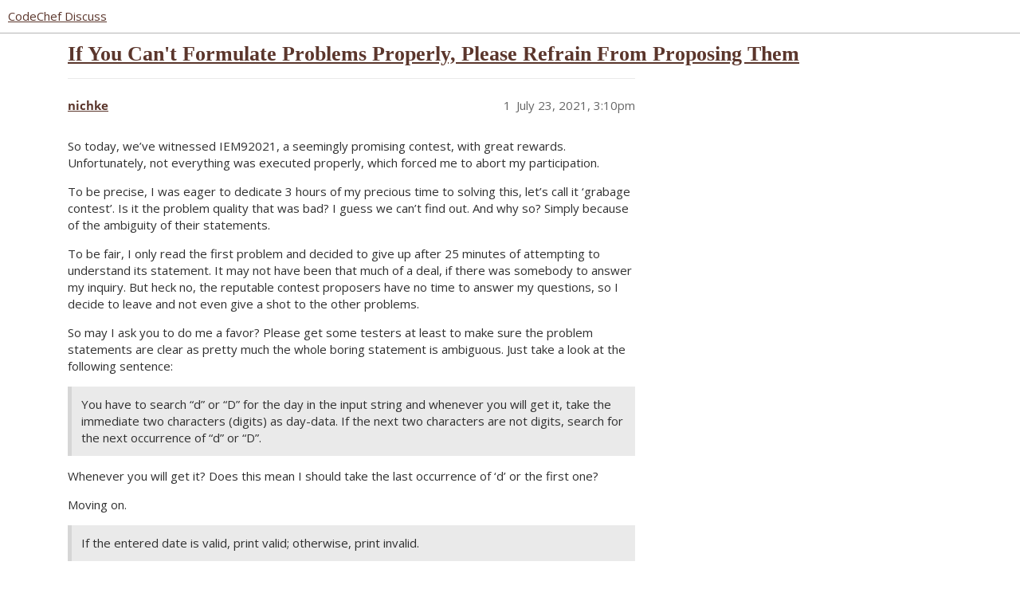

--- FILE ---
content_type: text/html; charset=utf-8
request_url: https://discuss.codechef.com/t/if-you-cant-formulate-problems-properly-please-refrain-from-proposing-them/92654
body_size: 4209
content:
<!DOCTYPE html>
<html lang="en">
  <head>
    <meta charset="utf-8">
    <title>If You Can&#39;t Formulate Problems Properly, Please Refrain From Proposing Them - CodeChef Discuss</title>
    <meta name="description" content="So today, we’ve witnessed IEM92021, a seemingly promising contest, with great rewards. Unfortunately, not everything was executed properly, which forced me to abort my participation. 
To be precise, I was eager to dedica&amp;hellip;">
    <meta name="generator" content="Discourse 3.2.0.beta2-dev - https://github.com/discourse/discourse version b6d9aa5a4c70feac4a38085ba76630d2875781b7">
<link rel="icon" type="image/png" href="https://s3.amazonaws.com/discourseproduction/optimized/4X/f/3/1/f317ab263bb1420d592af9fa11fbd7b636114c91_2_32x32.png">
<link rel="apple-touch-icon" type="image/png" href="https://s3.amazonaws.com/discourseproduction/optimized/1X/cb736284dfcba3606ca2751d7bafe7ac0be12b54_2_180x180.png">
<meta name="theme-color" media="all" content="#ffffff">

<meta name="viewport" content="width=device-width, initial-scale=1.0, minimum-scale=1.0, user-scalable=yes, viewport-fit=cover">
<link rel="canonical" href="https://discuss.codechef.com/t/if-you-cant-formulate-problems-properly-please-refrain-from-proposing-them/92654" />

<link rel="search" type="application/opensearchdescription+xml" href="https://discuss.codechef.com/opensearch.xml" title="CodeChef Discuss Search">

    <link href="/stylesheets/color_definitions_new-light_5_2_64944c553678d0de9d69e7b223895c5b9ad41ebd.css?__ws=discuss.codechef.com" media="all" rel="stylesheet" class="light-scheme"/>

  <link href="/stylesheets/desktop_c3411232248b0a2c74888eddfa9a1ae5cb6a0101.css?__ws=discuss.codechef.com" media="all" rel="stylesheet" data-target="desktop"  />



  <link href="/stylesheets/checklist_c3411232248b0a2c74888eddfa9a1ae5cb6a0101.css?__ws=discuss.codechef.com" media="all" rel="stylesheet" data-target="checklist"  />
  <link href="/stylesheets/discourse-codechef-user-custom_c3411232248b0a2c74888eddfa9a1ae5cb6a0101.css?__ws=discuss.codechef.com" media="all" rel="stylesheet" data-target="discourse-codechef-user-custom"  />
  <link href="/stylesheets/discourse-details_c3411232248b0a2c74888eddfa9a1ae5cb6a0101.css?__ws=discuss.codechef.com" media="all" rel="stylesheet" data-target="discourse-details"  />
  <link href="/stylesheets/discourse-lazy-videos_c3411232248b0a2c74888eddfa9a1ae5cb6a0101.css?__ws=discuss.codechef.com" media="all" rel="stylesheet" data-target="discourse-lazy-videos"  />
  <link href="/stylesheets/discourse-local-dates_c3411232248b0a2c74888eddfa9a1ae5cb6a0101.css?__ws=discuss.codechef.com" media="all" rel="stylesheet" data-target="discourse-local-dates"  />
  <link href="/stylesheets/discourse-math_c3411232248b0a2c74888eddfa9a1ae5cb6a0101.css?__ws=discuss.codechef.com" media="all" rel="stylesheet" data-target="discourse-math"  />
  <link href="/stylesheets/discourse-presence_c3411232248b0a2c74888eddfa9a1ae5cb6a0101.css?__ws=discuss.codechef.com" media="all" rel="stylesheet" data-target="discourse-presence"  />
  <link href="/stylesheets/discourse-solved_c3411232248b0a2c74888eddfa9a1ae5cb6a0101.css?__ws=discuss.codechef.com" media="all" rel="stylesheet" data-target="discourse-solved"  />
  <link href="/stylesheets/docker_manager_c3411232248b0a2c74888eddfa9a1ae5cb6a0101.css?__ws=discuss.codechef.com" media="all" rel="stylesheet" data-target="docker_manager"  />
  <link href="/stylesheets/poll_c3411232248b0a2c74888eddfa9a1ae5cb6a0101.css?__ws=discuss.codechef.com" media="all" rel="stylesheet" data-target="poll"  />
  <link href="/stylesheets/poll_desktop_c3411232248b0a2c74888eddfa9a1ae5cb6a0101.css?__ws=discuss.codechef.com" media="all" rel="stylesheet" data-target="poll_desktop"  />

  <link href="/stylesheets/desktop_theme_8_a092171d2d86feabf550c9e2b29ed2115aef00df.css?__ws=discuss.codechef.com" media="all" rel="stylesheet" data-target="desktop_theme" data-theme-id="8" data-theme-name="custom header links"/>
<link href="/stylesheets/desktop_theme_2_32ae6eaa578a6c437782c418956134bcc3c055f4.css?__ws=discuss.codechef.com" media="all" rel="stylesheet" data-target="desktop_theme" data-theme-id="2" data-theme-name="light"/>

    

<link rel="preload" href="/theme-javascripts/fe0a4be30230b8b785385b726f66c9dc3d87acd5.js?__ws=discuss.codechef.com" as="script">
<script defer="" src="/theme-javascripts/fe0a4be30230b8b785385b726f66c9dc3d87acd5.js?__ws=discuss.codechef.com" data-theme-id="2"></script>

    
        <link rel="alternate nofollow" type="application/rss+xml" title="RSS feed of &#39;If You Can&#39;t Formulate Problems Properly, Please Refrain From Proposing Them&#39;" href="https://discuss.codechef.com/t/if-you-cant-formulate-problems-properly-please-refrain-from-proposing-them/92654.rss" />
    <meta property="og:site_name" content="CodeChef Discuss" />
<meta property="og:type" content="website" />
<meta name="twitter:card" content="summary" />
<meta property="og:image" content="https://s3.amazonaws.com/discourseproduction/original/3X/5/e/5eea2925770b73a79e77dc2df02c518cf36de65a.svg" />
<meta property="og:url" content="https://discuss.codechef.com/t/if-you-cant-formulate-problems-properly-please-refrain-from-proposing-them/92654" />
<meta name="twitter:url" content="https://discuss.codechef.com/t/if-you-cant-formulate-problems-properly-please-refrain-from-proposing-them/92654" />
<meta property="og:title" content="If You Can&#39;t Formulate Problems Properly, Please Refrain From Proposing Them" />
<meta name="twitter:title" content="If You Can&#39;t Formulate Problems Properly, Please Refrain From Proposing Them" />
<meta property="og:description" content="So today, we’ve witnessed IEM92021, a seemingly promising contest, with great rewards. Unfortunately, not everything was executed properly, which forced me to abort my participation.  To be precise, I was eager to dedicate 3 hours of my precious time to solving this, let’s call it ‘grabage contest’. Is it the problem quality that was bad? I guess we can’t find out. And why so? Simply because of the ambiguity of their statements.  To be fair, I only read the first problem and decided to give up a..." />
<meta name="twitter:description" content="So today, we’ve witnessed IEM92021, a seemingly promising contest, with great rewards. Unfortunately, not everything was executed properly, which forced me to abort my participation.  To be precise, I was eager to dedicate 3 hours of my precious time to solving this, let’s call it ‘grabage contest’. Is it the problem quality that was bad? I guess we can’t find out. And why so? Simply because of the ambiguity of their statements.  To be fair, I only read the first problem and decided to give up a..." />
<meta name="twitter:label1" value="Reading time" />
<meta name="twitter:data1" value="1 mins 🕑" />
<meta name="twitter:label2" value="Likes" />
<meta name="twitter:data2" value="6 ❤" />
<meta property="article:published_time" content="2021-07-23T15:10:36+00:00" />
<meta property="og:ignore_canonical" content="true" />


    
  </head>
  <body class="crawler ">
    <link rel="preload" href="/theme-javascripts/ce88769108fd2106b5a26d6fc969c7b440826e3e.js?__ws=discuss.codechef.com" as="script">
<script defer="" src="/theme-javascripts/ce88769108fd2106b5a26d6fc969c7b440826e3e.js?__ws=discuss.codechef.com" data-theme-id="7"></script>

    <header>
  <a href="/">
    CodeChef Discuss
  </a>
</header>

    <div id="main-outlet" class="wrap" role="main">
        <div id="topic-title">
    <h1>
      <a href="/t/if-you-cant-formulate-problems-properly-please-refrain-from-proposing-them/92654">If You Can&#39;t Formulate Problems Properly, Please Refrain From Proposing Them</a>
    </h1>


  </div>

  

    <div itemscope itemtype='http://schema.org/DiscussionForumPosting'>
      <meta itemprop='headline' content='If You Can&#39;t Formulate Problems Properly, Please Refrain From Proposing Them'>
        <meta itemprop='articleSection' content='Uncategorized'>
      <meta itemprop='keywords' content=''>
      <div itemprop='publisher' itemscope itemtype="http://schema.org/Organization">
        <meta itemprop='name' content='CodeChef'>
          <div itemprop='logo' itemscope itemtype="http://schema.org/ImageObject">
            <meta itemprop='url' content='https://s3.amazonaws.com/discourseproduction/original/3X/5/9/591957e57c88c55bbaf81f2199f35a5a3dc31aa0.svg'>
          </div>
      </div>

          <div id='post_1'  class='topic-body crawler-post'>
            <div class='crawler-post-meta'>
              <span class="creator" itemprop="author" itemscope itemtype="http://schema.org/Person">
                <a itemprop="url" href='https://discuss.codechef.com/u/nichke'><span itemprop='name'>nichke</span></a>
                
              </span>

              <link itemprop="mainEntityOfPage" href="https://discuss.codechef.com/t/if-you-cant-formulate-problems-properly-please-refrain-from-proposing-them/92654">


              <span class="crawler-post-infos">
                  <time itemprop='datePublished' datetime='2021-07-23T15:10:36Z' class='post-time'>
                    July 23, 2021,  3:10pm
                  </time>
                  <meta itemprop='dateModified' content='2021-07-23T15:10:36Z'>
              <span itemprop='position'>1</span>
              </span>
            </div>
            <div class='post' itemprop='articleBody'>
              <p>So today, we’ve witnessed IEM92021, a seemingly promising contest, with great rewards. Unfortunately, not everything was executed properly, which forced me to abort my participation.</p>
<p>To be precise, I was eager to dedicate 3 hours of my precious time to solving this, let’s call it ‘grabage contest’. Is it the problem quality that was bad? I guess we can’t find out. And why so? Simply because of the ambiguity of their statements.</p>
<p>To be fair, I only read the first problem and decided to give up after 25 minutes of attempting to understand its statement. It may not have been that much of a deal, if there was somebody to answer my inquiry. But heck no, the reputable contest proposers have no time to answer my questions, so I decide to leave and not even give a shot to the other problems.</p>
<p>So may I ask you to do me a favor? Please get some testers at least to make sure the problem statements are clear as pretty much the whole boring statement is ambiguous. Just take a look at the following sentence:</p>
<blockquote>
<p>You have to search “d” or “D” for the day in the input string and whenever you will get it, take the immediate two characters (digits) as day-data. If the next two characters are not digits, search for the next occurrence of “d” or “D”.</p>
</blockquote>
<p>Whenever you will get it? Does this mean I should take the last occurrence of ‘d’ or the first one?</p>
<p>Moving on.</p>
<blockquote>
<p>If the entered date is valid, print valid; otherwise, print invalid.</p>
</blockquote>
<p>How should I know what a valid date is when there is no definition of such a thing? I can’t judge whether year 1920 and 2020 are valid if both of them give the same output when printed in one of the formats (YY). Are future years valid if its his birthday? I don’t know, this is a coding problem not everything works as in real life. If you claim that future years won’t occur, will future dates occur? Such as 26th of July 2021? There is a whole lot of things that I can’t judge by this poorly written statement.</p>
            </div>

            <div itemprop="interactionStatistic" itemscope itemtype="http://schema.org/InteractionCounter">
              <meta itemprop="interactionType" content="http://schema.org/LikeAction"/>
              <meta itemprop="userInteractionCount" content="1" />
              <span class='post-likes'>1 Like</span>
            </div>

            <div itemprop="interactionStatistic" itemscope itemtype="http://schema.org/InteractionCounter">
                <meta itemprop="interactionType" content="http://schema.org/CommentAction"/>
                <meta itemprop="userInteractionCount" content="0" />
              </div>

          </div>
          <div id='post_2' itemprop='comment' itemscope itemtype='http://schema.org/Comment' class='topic-body crawler-post'>
            <div class='crawler-post-meta'>
              <span class="creator" itemprop="author" itemscope itemtype="http://schema.org/Person">
                <a itemprop="url" href='https://discuss.codechef.com/u/cubefreak777'><span itemprop='name'>cubefreak777</span></a>
                
              </span>

              <link itemprop="mainEntityOfPage" href="https://discuss.codechef.com/t/if-you-cant-formulate-problems-properly-please-refrain-from-proposing-them/92654">


              <span class="crawler-post-infos">
                  <time itemprop='datePublished' datetime='2021-07-23T18:29:15Z' class='post-time'>
                    July 23, 2021,  6:29pm
                  </time>
                  <meta itemprop='dateModified' content='2021-07-23T18:29:15Z'>
              <span itemprop='position'>2</span>
              </span>
            </div>
            <div class='post' itemprop='text'>
              <p>Huh… first time?</p>
            </div>

            <div itemprop="interactionStatistic" itemscope itemtype="http://schema.org/InteractionCounter">
              <meta itemprop="interactionType" content="http://schema.org/LikeAction"/>
              <meta itemprop="userInteractionCount" content="3" />
              <span class='post-likes'>3 Likes</span>
            </div>

            <div itemprop="interactionStatistic" itemscope itemtype="http://schema.org/InteractionCounter">
                <meta itemprop="interactionType" content="http://schema.org/CommentAction"/>
                <meta itemprop="userInteractionCount" content="1" />
              </div>

          </div>
          <div id='post_3' itemprop='comment' itemscope itemtype='http://schema.org/Comment' class='topic-body crawler-post'>
            <div class='crawler-post-meta'>
              <span class="creator" itemprop="author" itemscope itemtype="http://schema.org/Person">
                <a itemprop="url" href='https://discuss.codechef.com/u/nichke'><span itemprop='name'>nichke</span></a>
                
              </span>

              <link itemprop="mainEntityOfPage" href="https://discuss.codechef.com/t/if-you-cant-formulate-problems-properly-please-refrain-from-proposing-them/92654">


              <span class="crawler-post-infos">
                  <time itemprop='datePublished' datetime='2021-07-23T18:43:02Z' class='post-time'>
                    July 23, 2021,  6:43pm
                  </time>
                  <meta itemprop='dateModified' content='2021-07-23T18:43:02Z'>
              <span itemprop='position'>3</span>
              </span>
            </div>
            <div class='post' itemprop='text'>
              <p>Definitely not, but usually I got around it after some time. <img src="https://discuss.codechef.com/images/emoji/apple/laughing.png?v=9" title=":laughing:" class="emoji" alt=":laughing:"> This one was a crypt for me so really felt the need to outline the issue. <img src="https://discuss.codechef.com/images/emoji/apple/wink.png?v=9" title=":wink:" class="emoji" alt=":wink:"></p>
            </div>

            <div itemprop="interactionStatistic" itemscope itemtype="http://schema.org/InteractionCounter">
              <meta itemprop="interactionType" content="http://schema.org/LikeAction"/>
              <meta itemprop="userInteractionCount" content="1" />
              <span class='post-likes'>1 Like</span>
            </div>

            <div itemprop="interactionStatistic" itemscope itemtype="http://schema.org/InteractionCounter">
                <meta itemprop="interactionType" content="http://schema.org/CommentAction"/>
                <meta itemprop="userInteractionCount" content="0" />
              </div>

          </div>
          <div id='post_4' itemprop='comment' itemscope itemtype='http://schema.org/Comment' class='topic-body crawler-post'>
            <div class='crawler-post-meta'>
              <span class="creator" itemprop="author" itemscope itemtype="http://schema.org/Person">
                <a itemprop="url" href='https://discuss.codechef.com/u/sumanta1009'><span itemprop='name'>sumanta1009</span></a>
                
              </span>

              <link itemprop="mainEntityOfPage" href="https://discuss.codechef.com/t/if-you-cant-formulate-problems-properly-please-refrain-from-proposing-them/92654">


              <span class="crawler-post-infos">
                  <time itemprop='datePublished' datetime='2021-07-24T07:47:49Z' class='post-time'>
                    July 24, 2021,  7:47am
                  </time>
                  <meta itemprop='dateModified' content='2021-07-24T07:47:49Z'>
              <span itemprop='position'>4</span>
              </span>
            </div>
            <div class='post' itemprop='text'>
              <p>Dear Coder, There were some technical glitches on CodeChef and we were unable to send reply. We immmediately posted the replies. You can still find the replies still now on the contest page.</p>
<p>Regarding your queries,<br>
Q1. Whenever means for the first occurrence of ‘d’.<br>
Q2. NOT ONLY TO PRINT INVALID, RATHER PRINT invalid cannot be computed. It was highlighted in bold letters in the questions.<br>
Q3. It was answer on the Announcement page after your query.</p>
            </div>

            <div itemprop="interactionStatistic" itemscope itemtype="http://schema.org/InteractionCounter">
              <meta itemprop="interactionType" content="http://schema.org/LikeAction"/>
              <meta itemprop="userInteractionCount" content="1" />
              <span class='post-likes'>1 Like</span>
            </div>

            <div itemprop="interactionStatistic" itemscope itemtype="http://schema.org/InteractionCounter">
                <meta itemprop="interactionType" content="http://schema.org/CommentAction"/>
                <meta itemprop="userInteractionCount" content="1" />
              </div>

          </div>
          <div id='post_5' itemprop='comment' itemscope itemtype='http://schema.org/Comment' class='topic-body crawler-post'>
            <div class='crawler-post-meta'>
              <span class="creator" itemprop="author" itemscope itemtype="http://schema.org/Person">
                <a itemprop="url" href='https://discuss.codechef.com/u/nichke'><span itemprop='name'>nichke</span></a>
                
              </span>

              <link itemprop="mainEntityOfPage" href="https://discuss.codechef.com/t/if-you-cant-formulate-problems-properly-please-refrain-from-proposing-them/92654">


              <span class="crawler-post-infos">
                  <time itemprop='datePublished' datetime='2021-07-24T09:19:19Z' class='post-time'>
                    July 24, 2021,  9:19am
                  </time>
                  <meta itemprop='dateModified' content='2021-07-24T09:19:19Z'>
              <span itemprop='position'>5</span>
              </span>
            </div>
            <div class='post' itemprop='text'>
              <p>Your answer to Q2 is delusional. Printing cannot be computed for invalid is still a mystery, because guess what - we don’t know what invalid date is.</p>
<p>Your first and third point are fair. Yes, it was my mistake not to look at the announcement and I owe you an apology because you actually gave me an answer to my question.</p>
            </div>

            <div itemprop="interactionStatistic" itemscope itemtype="http://schema.org/InteractionCounter">
              <meta itemprop="interactionType" content="http://schema.org/LikeAction"/>
              <meta itemprop="userInteractionCount" content="0" />
              <span class='post-likes'></span>
            </div>

            <div itemprop="interactionStatistic" itemscope itemtype="http://schema.org/InteractionCounter">
                <meta itemprop="interactionType" content="http://schema.org/CommentAction"/>
                <meta itemprop="userInteractionCount" content="0" />
              </div>

          </div>
    </div>






    </div>
    <footer class="container wrap">
  <nav class='crawler-nav'>
    <ul>
      <li itemscope itemtype='http://schema.org/SiteNavigationElement'>
        <span itemprop='name'>
          <a href='/' itemprop="url">Home </a>
        </span>
      </li>
      <li itemscope itemtype='http://schema.org/SiteNavigationElement'>
        <span itemprop='name'>
          <a href='/categories' itemprop="url">Categories </a>
        </span>
      </li>
      <li itemscope itemtype='http://schema.org/SiteNavigationElement'>
        <span itemprop='name'>
          <a href='/guidelines' itemprop="url">FAQ/Guidelines </a>
        </span>
      </li>
        <li itemscope itemtype='http://schema.org/SiteNavigationElement'>
          <span itemprop='name'>
            <a href='/tos' itemprop="url">Terms of Service </a>
          </span>
        </li>
        <li itemscope itemtype='http://schema.org/SiteNavigationElement'>
          <span itemprop='name'>
            <a href='/privacy' itemprop="url">Privacy Policy </a>
          </span>
        </li>
    </ul>
  </nav>
  <p class='powered-by-link'>Powered by <a href="https://www.discourse.org">Discourse</a>, best viewed with JavaScript enabled</p>
</footer>

    
    <link rel="preload" href="/theme-javascripts/26c514441131c750525ce252dc5310b1df8f3ab5.js?__ws=discuss.codechef.com" as="script">
<script defer="" src="/theme-javascripts/26c514441131c750525ce252dc5310b1df8f3ab5.js?__ws=discuss.codechef.com" data-theme-id="2"></script>

  </body>
  
</html>
